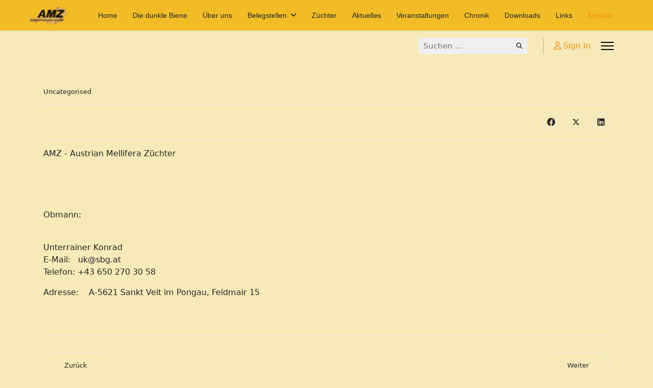

--- FILE ---
content_type: text/html; charset=utf-8
request_url: http://www.dunkle-biene.at/index.php/kontakt
body_size: 4189
content:

<!doctype html>
<html lang="de-de" dir="ltr">
	<head>
		
		<meta name="viewport" content="width=device-width, initial-scale=1, shrink-to-fit=no">
		<meta charset="utf-8" />
	<base href="http://www.dunkle-biene.at/index.php/kontakt" />
	<meta name="keywords" content="Dunkle Biene, Bienenzucht, Königinnenzucht, Belegstelle, mellifera, AMZ,Nigra Salzburger Alpenland, Nigra-Alpenland Inner Gebirg, Braunelle" />
	<meta name="author" content="admin" />
	<meta name="description" content="Kontaktdaten des AMZ Austrian Mellifera Züchter dunkle Biene" />
	<meta name="generator" content="Helix Ultimate - The Most Popular Joomla! Template Framework." />
	<title>Kontakt - dunkle-biene.at</title>
	<link href="/templates/shaper_helixultimate/images/favicon.ico" rel="shortcut icon" type="image/vnd.microsoft.icon" />
	<link href="http://www.dunkle-biene.at/index.php/component/search/?Itemid=158&amp;format=opensearch" rel="search" title="Suchen dunkle-biene.at" type="application/opensearchdescription+xml" />
	<link href="/templates/shaper_helixultimate/css/bootstrap.min.css" rel="stylesheet" />
	<link href="/plugins/system/helixultimate/assets/css/system-j3.min.css" rel="stylesheet" />
	<link href="/templates/shaper_helixultimate/css/font-awesome.min.css" rel="stylesheet" />
	<link href="/templates/shaper_helixultimate/css/v4-shims.min.css" rel="stylesheet" />
	<link href="/templates/shaper_helixultimate/css/template.css" rel="stylesheet" />
	<link href="/templates/shaper_helixultimate/css/presets/preset6.css" rel="stylesheet" />
	<style>
.sp-megamenu-parent > li > a, .sp-megamenu-parent > li > span, .sp-megamenu-parent .sp-dropdown li.sp-menu-item > a{font-family: 'Arial', sans-serif;text-decoration: none;}
.menu.nav-pills > li > a, .menu.nav-pills > li > span, .menu.nav-pills .sp-dropdown li.sp-menu-item > a{font-family: 'Arial', sans-serif;text-decoration: none;}
.logo-image {height:36px;}.logo-image-phone {height:36px;}@media(max-width: 992px) {.logo-image {height: 36px;}.logo-image-phone {height: 36px;}}@media(max-width: 576px) {.logo-image {height: 36px;}.logo-image-phone {height: 36px;}}.logo-image {height:36px;}.logo-image-phone {height:36px;}@media(max-width: 992px) {.logo-image {height: 36px;}.logo-image-phone {height: 36px;}}@media(max-width: 576px) {.logo-image {height: 36px;}.logo-image-phone {height: 36px;}}
	</style>
	<script type="application/json" class="joomla-script-options new">{"data":{"breakpoints":{"tablet":991,"mobile":480},"header":{"stickyOffset":"100"}},"csrf.token":"4a1386e9d0d2483626c45de5a4012df9","system.paths":{"root":"","base":""}}</script>
	<script src="/media/jui/js/jquery.min.js?a4afef3aef2d4f7349cc7be38d769061"></script>
	<script src="/media/jui/js/jquery-noconflict.js?a4afef3aef2d4f7349cc7be38d769061"></script>
	<script src="/media/jui/js/jquery-migrate.min.js?a4afef3aef2d4f7349cc7be38d769061"></script>
	<script src="/templates/shaper_helixultimate/js/bootstrap.bundle.min.js"></script>
	<script src="/templates/shaper_helixultimate/js/main.js"></script>
	<script src="/media/system/js/core.js?a4afef3aef2d4f7349cc7be38d769061"></script>
	<script>
template="shaper_helixultimate";
	</script>
			</head>
	<body class="site helix-ultimate hu com_content com-content view-article layout-default task-none itemid-158 de-de ltr sticky-header layout-fluid offcanvas-init offcanvs-position-right">

		
		
		<div class="body-wrapper">
			<div class="body-innerwrapper">
				
	<div class="sticky-header-placeholder"></div>
<header id="sp-header" class="full-header full-header-left header-has-modules">
	<div class="container-fluid">
		<div class="container-inner">
			<div class="row align-items-center">
				<!-- Logo -->
				<div id="sp-logo" class="has-border col-auto">
					<div class="sp-column">
													
							<div class="logo"><a href="/">
				<img class='logo-image '
					srcset='http://www.dunkle-biene.at/images/bilder/amz_logo.gif 1x'
					src='http://www.dunkle-biene.at/images/bilder/amz_logo.gif'
					height='36px'
					alt='dunkle-biene.at'
				/>
				</a></div>											</div>
				</div>

				<!-- Menu -->
				<div id="sp-menu" class="col-auto">
					<div class="sp-column d-flex justify-content-between">
						<div class="menu-with-offcanvas d-flex justify-content-between flex-auto">
							<nav class="sp-megamenu-wrapper d-flex" role="navigation"><ul class="sp-megamenu-parent menu-animation-fade-up d-none d-lg-block"><li class="sp-menu-item"><a   href="/index.php"  >Home</a></li><li class="sp-menu-item"><a   href="/index.php/die-dunkle-biene"  >Die dunkle Biene</a></li><li class="sp-menu-item"><a   href="/index.php/about"  >Über uns</a></li><li class="sp-menu-item sp-has-child"><a   href="/index.php/working-on-your-site"  >Belegstellen</a><div class="sp-dropdown sp-dropdown-main sp-menu-right" style="width: 240px;"><div class="sp-dropdown-inner"><ul class="sp-dropdown-items"><li class="sp-menu-item"><a   href="/index.php/working-on-your-site/schwabalms2"  >Schwabalm S2</a></li><li class="sp-menu-item"><a   href="/index.php/working-on-your-site/schuettachgrabens6"  >Schüttachgraben S6</a></li></ul></div></div></li><li class="sp-menu-item"><a   href="/index.php/2012-01-04-15-46-42"  >Züchter</a></li><li class="sp-menu-item"><a   href="/index.php/aktuelles"  >Aktuelles</a></li><li class="sp-menu-item"><a   href="/index.php/veranstaltungen"  >Veranstaltungen</a></li><li class="sp-menu-item"><a   href="/index.php/chronik"  >Chronik</a></li><li class="sp-menu-item"><a   href="/index.php/downloads"  >Downloads</a></li><li class="sp-menu-item"><a   href="/index.php/links"  >Links</a></li><li class="sp-menu-item current-item active"><a aria-current="page"  href="/index.php/kontakt"  >Kontakt</a></li></ul><a id="offcanvas-toggler" aria-label="Menu" class="offcanvas-toggler-right" href="#"><div class="burger-icon" aria-hidden="true"><span></span><span></span><span></span></div></a></nav>						</div>
					</div>
				</div>
				
				<!-- Menu Right position -->
				<div id="menu-right" class="col-auto d-flex align-items-center ms-auto">
					<!-- Related Modules -->
					<div class="d-none d-lg-flex header-modules align-items-center">
															<div class="sp-module "><div class="sp-module-content"><div class="search">
	<form action="/index.php/kontakt" method="post">
		<label for="mod-search-searchword0" class="hide-label">Suchen ...</label> <input name="searchword" id="mod-search-searchword0" class="form-control" type="search" placeholder="Suchen ...">		<input type="hidden" name="task" value="search">
		<input type="hidden" name="option" value="com_search">
		<input type="hidden" name="Itemid" value="158">
	</form>
</div>
</div></div>								
															<div class="sp-module">
<a class="sp-sign-in" href="/index.php/login" ><span class="far fa-user me-1" aria-hidden="true"></span><span class="signin-text d-none d-lg-inline-block">Sign In</span></a>
</div>													</div>
					
					

					<!-- if offcanvas position right -->
											<a id="offcanvas-toggler"  aria-label="Menu" title="Menu"  class="mega_offcanvas offcanvas-toggler-secondary offcanvas-toggler-right d-flex align-items-center" href="#"><div class="burger-icon"><span></span><span></span><span></span></div></a>
									</div>
			</div>
		</div>
	</div>
</header>				
<section id="sp-section-1" >

				
	
<div class="row">
	<div id="sp-title" class="col-lg-12 "><div class="sp-column "></div></div></div>
				
	</section>

<section id="sp-main-body" >

										<div class="container">
					<div class="container-inner">
						
	
<div class="row">
	
<main id="sp-component" class="col-lg-12 ">
	<div class="sp-column ">
		<div id="system-message-container" aria-live="polite">
			</div>


		
		<div class="article-details " itemscope itemtype="https://schema.org/Article">
	<meta itemprop="inLanguage" content="de-DE">
	
	
					
		
		
		<div class="article-can-edit d-flex flex-wrap justify-content-between">
				</div>
				<div class="article-info">

	
		
		
					<span class="category-name" title="Kategorie: Uncategorised">
			<a href="/index.php/kontakt/2-uncategorised">Uncategorised</a>
	</span>
		
		
		
		
	
			
		
				
			</div>
		
		
			
		
		
			<div class="article-ratings-social-share d-flex justify-content-end">
			<div class="me-auto align-self-center">
							</div>
			<div class="social-share-block">
				<div class="article-social-share">
	<div class="social-share-icon">
		<ul>
											<li>
					<a class="facebook" onClick="window.open('https://www.facebook.com/sharer.php?u=http://www.dunkle-biene.at/index.php/kontakt','Facebook','width=600,height=300,left='+(screen.availWidth/2-300)+',top='+(screen.availHeight/2-150)+''); return false;" href="https://www.facebook.com/sharer.php?u=http://www.dunkle-biene.at/index.php/kontakt" title="Facebook">
						<span class="fab fa-facebook" aria-hidden="true"></span>
					</a>
				</li>
																											<li>
					<a class="twitter" title="X (formerly Twitter)" onClick="window.open('https://twitter.com/share?url=http://www.dunkle-biene.at/index.php/kontakt&amp;text=Kontaktseite','Twitter share','width=600,height=300,left='+(screen.availWidth/2-300)+',top='+(screen.availHeight/2-150)+''); return false;" href="https://twitter.com/share?url=http://www.dunkle-biene.at/index.php/kontakt&amp;text=Kontaktseite">
					<svg xmlns="http://www.w3.org/2000/svg" viewBox="0 0 512 512" fill="currentColor" style="width: 13.56px;position: relative;top: -1.5px;"><path d="M389.2 48h70.6L305.6 224.2 487 464H345L233.7 318.6 106.5 464H35.8L200.7 275.5 26.8 48H172.4L272.9 180.9 389.2 48zM364.4 421.8h39.1L151.1 88h-42L364.4 421.8z"/></svg>
					</a>
				</li>
																												<li>
						<a class="linkedin" title="LinkedIn" onClick="window.open('https://www.linkedin.com/shareArticle?mini=true&url=http://www.dunkle-biene.at/index.php/kontakt','Linkedin','width=585,height=666,left='+(screen.availWidth/2-292)+',top='+(screen.availHeight/2-333)+''); return false;" href="https://www.linkedin.com/shareArticle?mini=true&url=http://www.dunkle-biene.at/index.php/kontakt" >
							<span class="fab fa-linkedin" aria-hidden="true"></span>
						</a>
					</li>
										</ul>
		</div>
	</div>
			</div>
		</div>
	
	<div itemprop="articleBody">
		<p><span style="font-size: 12pt;">AMZ - Austrian Mellifera Züchter</span></p>
<p>&nbsp;</p>
<p>&nbsp;</p>
<p><span style="font-size: 12pt;">Obmann: </span></p>
<p><br /><span style="font-size: 12pt;">Unterrainer Konrad</span><br /><span id="cloak55952" style="font-size: 12pt;"><span id="cloak25353">E-Mail:&nbsp;&nbsp; uk</span></span><span id="cloak55952" style="font-size: 12pt;"><span id="cloak25353">@sbg.at</span></span><span style="font-size: 12pt;"><span style="font-size: 12pt;"><br />Telefon: +43 650 270 30 58<br /></span></span></p>
<p>Adresse:&nbsp;&nbsp;&nbsp; A-5621 Sankt Veit im Pongau, Feldmair 15</p>
<p>&nbsp;</p> 	</div>

	
	
	
			
		
	

	<ul class="pager pagenav">
	<li class="previous">
		<a class="hasTooltip" title="About" aria-label="Vorheriger Beitrag: About" href="/index.php/kontakt/2-uncategorised/1-about" rel="prev">
			<span class="icon-chevron-left" aria-hidden="true"></span> <span aria-hidden="true">Zurück</span>		</a>
	</li>
	<li class="next">
		<a class="hasTooltip" title="S2 Historisches" aria-label="Nächster Beitrag: S2 Historisches" href="/index.php/kontakt/2-uncategorised/23-s2-historisches" rel="next">
			<span aria-hidden="true">Weiter</span> <span class="icon-chevron-right" aria-hidden="true"></span>		</a>
	</li>
</ul>
	
				</div>



			</div>
</main>
</div>
											</div>
				</div>
						
	</section>

<footer id="sp-footer" >

						<div class="container">
				<div class="container-inner">
			
	
<div class="row">
	<div id="sp-footer1" class="col-lg-12 "><div class="sp-column "></div></div></div>
							</div>
			</div>
			
	</footer>
			</div>
		</div>

		<!-- Off Canvas Menu -->
		<div class="offcanvas-overlay"></div>
		<!-- Rendering the offcanvas style -->
		<!-- If canvas style selected then render the style -->
		<!-- otherwise (for old templates) attach the offcanvas module position -->
					<div class="offcanvas-menu">
	<div class="d-flex align-items-center p-3 pt-4">
				<a href="#" class="close-offcanvas" aria-label="Close Off-canvas">
			<div class="burger-icon">
				<span></span>
				<span></span>
				<span></span>
			</div>
		</a>
	</div>
	
	<div class="offcanvas-inner">
		<div class="d-flex header-modules mb-3">
			
					</div>
		
					<div class="sp-module "><div class="sp-module-content"><ul class="menu nav-pills">
<li class="item-101 default"><a href="/index.php" >Home</a></li><li class="item-104"><a href="/index.php/die-dunkle-biene" >Die dunkle Biene</a></li><li class="item-108"><a href="/index.php/about" >Über uns</a></li><li class="item-109 menu-deeper menu-parent"><a href="/index.php/working-on-your-site" >Belegstellen<span class="menu-toggler"></span></a><ul class="menu-child"><li class="item-114"><a href="/index.php/working-on-your-site/schwabalms2" >Schwabalm S2</a></li><li class="item-113"><a href="/index.php/working-on-your-site/schuettachgrabens6" >Schüttachgraben S6</a></li></ul></li><li class="item-106"><a href="/index.php/2012-01-04-15-46-42" >Züchter</a></li><li class="item-186"><a href="/index.php/aktuelles" >Aktuelles</a></li><li class="item-117"><a href="/index.php/veranstaltungen" >Veranstaltungen</a></li><li class="item-134"><a href="/index.php/chronik" >Chronik</a></li><li class="item-103"><a href="/index.php/downloads" >Downloads</a></li><li class="item-144"><a href="/index.php/links" >Links</a></li><li class="item-158 current active"><a href="/index.php/kontakt" >Kontakt</a></li></ul>
</div></div>		
		
		
		
					
				
		<!-- custom module position -->
		
	</div>
</div>				

		
		

		<!-- Go to top -->
					<a href="#" class="sp-scroll-up" aria-label="Scroll Up"><span class="fas fa-angle-up" aria-hidden="true"></span></a>
					</body>
</html>

--- FILE ---
content_type: text/css
request_url: http://www.dunkle-biene.at/templates/shaper_helixultimate/css/presets/preset6.css
body_size: 4024
content:
body,.sp-preloader{background-color:#f5eab8;color:#252525}.sp-preloader>div{background:#f68e13}.sp-preloader>div:after{background:#f5eab8}#sp-top-bar{background:#f2bc27;color:#AAAAAA}#sp-top-bar a{color:#AAAAAA}#sp-header{background:#f2bc27}#sp-menu ul.social-icons a:hover,#sp-menu ul.social-icons a:focus{color:#f68e13}a{color:#f68e13}a:hover,a:focus,a:active{color:#044CD0}.tags>li{display:inline-block}.tags>li a{background:rgba(246, 142, 19, 0.1);color:#f68e13}.tags>li a:hover{background:#044CD0}.article-social-share .social-share-icon ul li a{color:#252525}.article-social-share .social-share-icon ul li a:hover,.article-social-share .social-share-icon ul li a:focus{background:#f68e13}.pager>li a{border:1px solid #ededed;color:#252525}.sp-reading-progress-bar{background-color:#f68e13}.sp-megamenu-parent>li>a{color:#252525}.sp-megamenu-parent>li:hover>a{color:#f68e13}.sp-megamenu-parent>li.active>a,.sp-megamenu-parent>li.active:hover>a{color:#f68e13}.sp-megamenu-parent .sp-dropdown .sp-dropdown-inner{background:#FFFFFF}.sp-megamenu-parent .sp-dropdown li.sp-menu-item>a{color:#252525}.sp-megamenu-parent .sp-dropdown li.sp-menu-item>a:hover{color:#f68e13}.sp-megamenu-parent .sp-dropdown li.sp-menu-item.active>a{color:#f68e13}.sp-megamenu-parent .sp-mega-group>li>a{color:#252525}#offcanvas-toggler>.fa{color:#252525}#offcanvas-toggler>.fa:hover,#offcanvas-toggler>.fa:focus,#offcanvas-toggler>.fa:active{color:#f68e13}#offcanvas-toggler>.fas{color:#252525}#offcanvas-toggler>.fas:hover,#offcanvas-toggler>.fas:focus,#offcanvas-toggler>.fas:active{color:#f68e13}#offcanvas-toggler>.far{color:#252525}#offcanvas-toggler>.far:hover,#offcanvas-toggler>.far:focus,#offcanvas-toggler>.far:active{color:#f68e13}.offcanvas-menu{background-color:#FFFFFF;color:#252525}.offcanvas-menu .offcanvas-inner a{color:#252525}.offcanvas-menu .offcanvas-inner a:hover,.offcanvas-menu .offcanvas-inner a:focus,.offcanvas-menu .offcanvas-inner a:active{color:#f68e13}.offcanvas-menu .offcanvas-inner ul.menu>li a,.offcanvas-menu .offcanvas-inner ul.menu>li span{color:#252525}.offcanvas-menu .offcanvas-inner ul.menu>li a:hover,.offcanvas-menu .offcanvas-inner ul.menu>li a:focus,.offcanvas-menu .offcanvas-inner ul.menu>li span:hover,.offcanvas-menu .offcanvas-inner ul.menu>li span:focus{color:#f68e13}.offcanvas-menu .offcanvas-inner ul.menu>li.menu-parent>a>.menu-toggler,.offcanvas-menu .offcanvas-inner ul.menu>li.menu-parent>.menu-separator>.menu-toggler{color:rgba(37, 37, 37, 0.5)}.offcanvas-menu .offcanvas-inner ul.menu>li.menu-parent .menu-toggler{color:rgba(37, 37, 37, 0.5)}.offcanvas-menu .offcanvas-inner ul.menu>li li a{color:rgba(37, 37, 37, 0.8)}.btn-primary,.sppb-btn-primary{border-color:#f68e13;background-color:#f68e13}.btn-primary:hover,.sppb-btn-primary:hover{border-color:#044CD0;background-color:#044CD0}ul.social-icons>li a:hover{color:#f68e13}.sp-page-title{background:#f68e13}.layout-boxed .body-innerwrapper{background:#f5eab8}.sp-module ul>li>a{color:#252525}.sp-module ul>li>a:hover{color:#f68e13}.sp-module .latestnews>div>a{color:#252525}.sp-module .latestnews>div>a:hover{color:#f68e13}.sp-module .tagscloud .tag-name:hover{background:#f68e13}.search .btn-toolbar button{background:#f68e13}#sp-footer,#sp-bottom{background:#171717;color:#FFFFFF}#sp-footer a,#sp-bottom a{color:#A2A2A2}#sp-footer a:hover,#sp-footer a:active,#sp-footer a:focus,#sp-bottom a:hover,#sp-bottom a:active,#sp-bottom a:focus{color:#FFFFFF}#sp-bottom .sp-module-content .latestnews>li>a>span{color:#FFFFFF}.sp-comingsoon body{background-color:#f68e13}.pagination>li>a,.pagination>li>span{color:#252525}.pagination>li>a:hover,.pagination>li>a:focus,.pagination>li>span:hover,.pagination>li>span:focus{color:#252525}.pagination>.active>a,.pagination>.active>span{border-color:#f68e13;background-color:#f68e13}.pagination>.active>a:hover,.pagination>.active>a:focus,.pagination>.active>span:hover,.pagination>.active>span:focus{border-color:#f68e13;background-color:#f68e13}.error-code,.coming-soon-number{color:#f68e13}